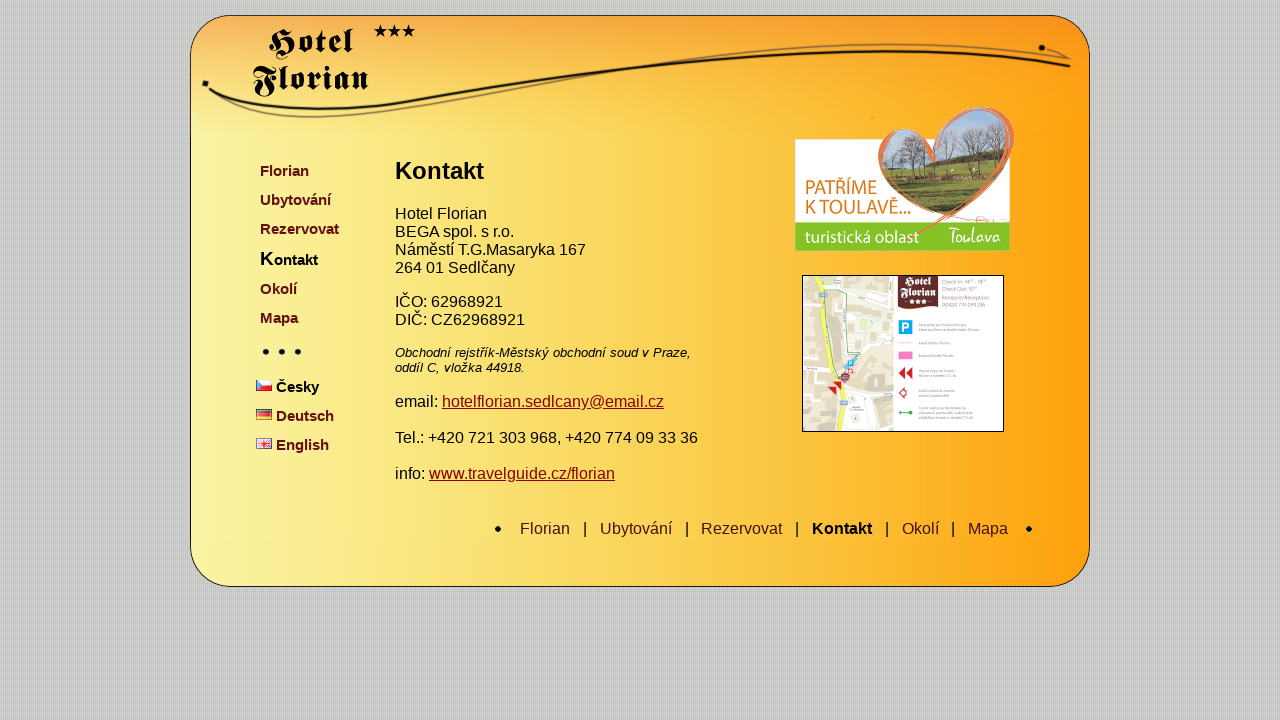

--- FILE ---
content_type: text/html;charset=UTF-8
request_url: https://www.hotel-florian.cz/cs/info/contact.lipa
body_size: 1637
content:
<?xml version="1.0" encoding="UTF-8"?><!DOCTYPE html PUBLIC "-//W3C//DTD XHTML 1.1//EN" "http://www.w3.org/TR/xhtml11/DTD/xhtml11.dtd"><html xmlns="http://www.w3.org/1999/xhtml" xml:lang="en"><head><meta http-equiv="Content-Type" content="application/xhtml+xml; charset=UTF-8"/><title>Kontakt - Hotel Florian Sedlčany</title>
<meta name="viewport" content="width=device-width, initial-scale=1"><link rel="shortcut icon" href="../../favicon.ico"/><link rel="stylesheet" href="../../css/lightbox.css"/><link rel="stylesheet" href="../../css/global.css"/><script src="../../js/jquery-1.8.3.min.js" type="text/javascript">Script should be here</script>
<script src="../../js/lightbox.js" type="text/javascript">Script should be here</script>
<script src="../../js/main.js" type="text/javascript">Script should be here</script>
</head>
<body><div><div class="popUpMenuLine"><a href="javascript://" class="popUpMenuIcon"><img alt="Menu" src="../../img/menu.png"/></a>
</div>
<div id="layoutMain"><div id="layoutTitle"><div id="simpleLogo"><img class="simpleImage" alt="Hotel Florian Sedlčany" src="../../img/logo.png"/></div>
<div id="decorLogo"><img class="decorImage" alt="Hotel Florian Sedlčany" src="../../img/back1-top.png" style="width:900px;height:122px;"/></div>
</div>
<div id="innerLayout"><div id="layoutMenu"><div><ul class="menuUl"><li class="menuLi"><a href="../../cs/info/index.lipa" class="menuLink">Florian</a>
</li>
<li class="menuLi"><a href="../../cs/info/hotel.lipa" class="menuLink">Ubytování</a>
</li>
<li class="menuLi"><a href="../../cs/book.lipa" class="menuLink">Rezervovat</a>
</li>
<li class="menuLi"><a href="../../cs/info/contact.lipa" class="menuLink menuLinkSelected">Kontakt</a>
</li>
<li class="menuLi"><a href="../../cs/region.lipa" class="menuLink">Okolí</a>
</li>
<li class="menuLi"><a href="../../cs/map.lipa" class="menuLink">Mapa</a>
</li>
</ul>
</div>
<div class="menuSeparatorDiv"><img alt="..." src="../../img/menu_separator.png" style="width:51px;height:13px;"/></div>
<div><ul class="menuUl"><li class="menuLi"><a href="../../cs/info/index.lipa" class="menuLink menuLinkSelected"><img alt="Česky" src="../../img/flag_cs.gif" style="width:16px;height:11px;"/>Česky</a>
</li>
<li class="menuLi"><a href="../../de/info/index.lipa" class="menuLink"><img alt="Deutsch" src="../../img/flag_de.gif" style="width:16px;height:11px;"/>Deutsch</a>
</li>
<li class="menuLi"><a href="../../en/info/index.lipa" class="menuLink"><img alt="English" src="../../img/flag_en.gif" style="width:16px;height:11px;"/>English</a>
</li>
</ul>
</div>
</div>
<div id="layoutContent"><div id="indexText"><h2 style="">Kontakt</h2>

<p>
	Hotel Florian
	<br>
	BEGA spol. s r.o.
	<br>
	Náměstí T.G.Masaryka 167
	<br>
	264 01 Sedlčany
</p>

<p>
	IČO: 62968921
	<br>
	DIČ: CZ62968921
	<div style="font-size:small; font-style:italic; margin-top: 5px;">Obchodní rejstřík-Městský obchodní soud v Praze,<br>oddíl C, vložka 44918.</div>
	<br>
	email: <a href="mailto:hotelflorian.sedlcany@email.cz">hotelflorian.sedlcany</a><a href="mailto:hotelflorian.sedlcany@email.cz">@email.cz</a>
	<br>
	<br>
	Tel.:</td><td> +420 721 303 968, +420 774 09 33 36
	<br>
	<br>
	info: <a href="http://www.travelguide.cz/florian/">www.travelguide.cz/florian</a>
</p>
</div>
<div id="indexImages"><a style="margin-left: 10px; margin-top: 30px; display: block;" href="http://www.toulava.cz/" target="_blank"><img style="border:none;" alt="Toulava" src="../../img/toulava_m.png" style="width: 220px; height: 144px;"/></a>
<a style="margin-left: 17px; margin-top: 20px; display: block;" href="../../img/florian_mapka_kudy_k_nam_b.png" target="_blank"><img class="photo" alt="Mapka" src="../../img/florian_mapka_kudy_k_nam.png" style="width: 200px; height: 155px;"/></a>
</div>
</div>
<div class="clearBoth">&nbsp;</div>
<div id="footer"><img class="bottomMenuSentinel" alt="" src="../../img/circle.png" style="width:6px;height:6px;"/><a href="../../cs/info/index.lipa" class="menuLinkBottom">Florian</a>
<span class="menuLinkBottomSeparator"> | </span>
<a href="../../cs/info/hotel.lipa" class="menuLinkBottom">Ubytování</a>
<span class="menuLinkBottomSeparator"> | </span>
<a href="../../cs/book.lipa" class="menuLinkBottom">Rezervovat</a>
<span class="menuLinkBottomSeparator"> | </span>
<a href="../../cs/info/contact.lipa" class="menuLinkBottom menuLinkSelected">Kontakt</a>
<span class="menuLinkBottomSeparator"> | </span>
<a href="../../cs/region.lipa" class="menuLinkBottom">Okolí</a>
<span class="menuLinkBottomSeparator"> | </span>
<a href="../../cs/map.lipa" class="menuLinkBottom">Mapa</a>
<img class="bottomMenuSentinel" alt="" src="../../img/circle.png" style="width:6px;height:6px;"/></div>
</div>
<img alt="" src="../../img/back1-bottom.png" style="width:900px;height:46px;"/></div>
</div>
</body>
</html>


--- FILE ---
content_type: text/css
request_url: https://www.hotel-florian.cz/css/global.css
body_size: 6658
content:

body {
	font-family: sans-serif;
	text-align: center;
	font-size: 12pt;
        margin: 0px;
}

#layoutMain {
	text-align: left;
}

#legacyTitle {
	visibility: hidden;
}

#indexImages a {
	outline: none;
}

.menuUl {
	display: block;
	margin: 0px;
}

.menuUl {
	list-style: none;
}

.menuLink {
	text-decoration: none;
	font-family: sans-serif;
	/*font-family: 'Josefin Sans Std Light', serif;*/
	/*color: #532;*/
	color: #611;
	display: block;
	font-size:11pt;
	font-weight: bold;
	line-height: 22pt;
	padding-left: 30px;
}

.menuLink:hover {
	background: url("../img/circle.png") 15px 12px no-repeat;
}

.menuLink img {
	border: none;
	margin: 3px 4px 3px -4px;
	vertical-align: -2px;
}

.menuSeparatorDiv {
	margin: 1.3ex 0em;
	padding-left: 67px;
}

.menuLinkBottom {
	text-decoration: none;
	color: #411;
	font-family: 'Cuprum', sans-serif;
        margin: 1em 0.55em;
}

.menuLinkBottom:hover {
	text-decoration: underline;
}

.bottomMenuSentinel {
	margin: 2px 10px 2px 5px;
}

.menuLinkSelected {
	color: black;
	font-weight:bold;
}

.menuLinkSelected:first-letter {
	font-size: 14pt;
}

#footer {
	padding: 3px 3em 3px 2em;
	text-align: right;
}

.bottomMenuLink {
	color:black;
}

.clearBoth {
	clear: both;
}

.photo {
	border: 1px black solid;
	margin-bottom: 10px;
}

h2 {
	font-family: sans-serif;
	font-weight: bold;
}

h1, h3, h4 {
	font-family: sans-serif;
	font-weight: bold;
}

ul.featureList {
	color: #422;
	border: 1px #421 solid;
	padding: 7px 10px 7px 25px;
	border-radius: 0.5em;
	background: url("../img/back_marble.png");
}

li.featureList {
	margin-bottom: 4px;
}

img.decorImage {
	position: absolute;
	z-index: -1;
}

a {
	color: darkred;
}

a:hover {
	color: black;
}

#adminLine {

	text-align: right;
	background: url("../img/back_marble.png");
	border: 1px black solid;
	margin-bottom: 1ex;
	padding: 3px 5px;
}

.menuTable {
    width: 100%;
    border-spacing: 0px;
}

.menuTable tr td {
    border-bottom: 1px #999 solid;
    padding: 3px;
}

iframe.map-frame {
    border: 1px gray solid;
    width: 100%;
    height: 480px;
    max-height:100%;
}

/**
 *  Open pop-up menu is shown only in phone layout.
 *  If menu is opened and the the layout changed, open menu should not be
 *  displayed.
 */
.menuOpen {
    display: none;
}

/* Phone or tablet */
@media all and (max-width: 909px) {

    body {
        background: #faf4a6 -webkit-linear-gradient(left, #faf4a6, #feb01c);
        background: #faf4a6 linear-gradient(to right, #faf4a6, #feb01c);
    }

    #layoutMain {
        margin: 2em 1em 1em 1em;
    }

    #simpleLogo {
        text-align: center;
    }

    #simpleLogo img {
        width: 75%;
        max-width: 300px;
    }

    #decorLogo {
        display: none;
    }

    #indexImages {
        text-align: center;
        max-width: 420px;
        margin: 1em auto;
    }

    #layoutMain > img:last-child { /* footer decor */
        display: none;
    }

    .menuUl {
        padding: 0px;
    }
}

/* Phone */
@media all and (max-width: 640px) {

    body {
        position: relative;
    }

    #layoutMenu {
        display: none;
        position: absolute;
        right: 0px;
        width: 12em;
        background: #faf4a6;
        border-left: 2px black solid;
        border-bottom: 2px black solid;
        border-top: 1px black solid;
        border-right: 1px black solid;
        border-bottom-left-radius: 0.5em;
        padding: 1em 0.5em;
        box-shadow: black -5px 2px 10px;
        text-align: left;
    }

    #layoutMenu.menuOpen {
        display: block;
    }

    .menuLink {
        margin-bottom: 0.6em;
    }

    .popUpMenuLine {
        display: block;
        text-align: right;
        background: black -webkit-linear-gradient(left, #faf4a6, black);
        background: black linear-gradient(to right, #faf4a6, black);
        border-bottom: 1px black solid;
        padding: 10px;
    }

    .popUpMenuIcon {
        display: inline-block;
        padding: 8px 5px 5px 5px;
    }

    .popUpMenuIcon img {
        width: 40px;
    }

    .menuLinkBottom {
        display: block;
        margin: 0.5em;
        padding: 0.5em;
        border: 1px black solid;
        border-radius: 0.5em;
        background: url("../img/back_marble.png");
        text-align: center;
    }

    .menuLinkBottomSeparator {
        display: none;
    }

    .bottomMenuSentinel {
        display: none;
    }

    #footer {
        padding: 0px;
        margin: 0px;
    }
}

/* Tablet */
@media all and (min-width: 641px) and (max-width: 909px) {

    #layoutMenu {
        float: left;
        width: 180px;
    }

    #layoutContent {
        float: left;
        width: calc(100% - 220px);
        padding-left: 20px;
        border-left: 1px #da0 solid;
    }

    .popUpMenuLine {
        display: none;
    }

    .menuLink {
        margin-bottom: 0.75em;
    }

    .menuLinkBottom {
        display: inline-block;
    }

    .menuLinkBottom:first-of-type {
        margin-left: 0.3em;
    }

    .menuLinkBottom:last-of-type {
        margin-right: 0.3em;
    }

    .clearBoth {
        height: 0px;
        overflow: hidden;
    }

    #footer {
        padding: 3px;
        border-top: 1px #da0 solid;
    }
}


/* Desktop */
@media all and (min-width: 910px) {

    body {
        background: white url("../img/back0.png");
    }

    #layoutMain {

	width: 900px;
	margin-top: 15px;
	margin-left: auto;
	margin-right: auto;
	border-radius: 10px;
    }

    #layoutTitle {
	height: 122px;
    }

    #simpleLogo {
        display: none;
    }

    #layoutMenu {
	float: left;
	width: 180px;
	padding-top: 20px;
	padding-left: 0px;
	padding-right: 25px
    }

    #layoutContent {
        float: left;
        width: calc(100% - 220px);
    }

    #innerLayout {
            background: white url("../img/back1.png") top left repeat-y;
    }

    #indexText {
            float: left;
            width: 350px;
    }

    #indexText.wide {
            width: 650px;
    }

    #indexImages {
            float: left;
            width: 250px;
            margin-left: 40px;
            margin-top: -60px;
    }

    #indexBottom {
            clear: both;
            padding-top: 1rem;
            margin: 1rem 3rem 0 0;
    }

    .evenPhoto {
	margin-left: 40px;
    }

    .popUpMenuLine {
        display: none;
    }

    iframe.map-frame {
        width: calc(100% - 3em);
    }
}

/* menu */
.daily-menu-box {
    margin: 1rem 0;
}
.daily-menu-box > a {
    font-weight: bold;
}

.others-menu-box {
    margin: 1rem 0;
    line-height: 1.5;
}

.other-menu {
    margin-top: 1rem;
}

.menu-info {
    margin-top: 0.4rem;
    margin-bottom: 1.5rem;
}

--- FILE ---
content_type: application/javascript
request_url: https://www.hotel-florian.cz/js/main.js
body_size: 501
content:
$(document).ready(function() {

    var shownMenu = null;

    function hideMenu() {
        shownMenu.remove();
            shownMenu = null;
    }

    $('.popUpMenuIcon').click(function() {

        if (shownMenu) {
            hideMenu();
        } else {
            shownMenu = $('#layoutMenu').clone();
            shownMenu.addClass('menuOpen');
            shownMenu.insertAfter($('.popUpMenuLine'));
        }
    });

    $('#layoutMain').click(function() {
        hideMenu();
    });
});
